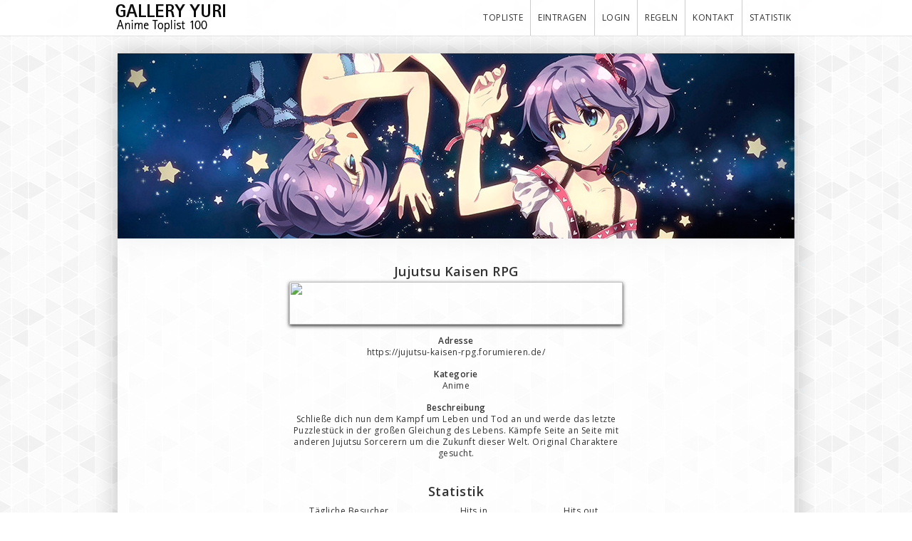

--- FILE ---
content_type: text/html; charset=UTF-8
request_url: https://yuritanima.de/toplist/user/392/jujutsu-kaisen-rpg
body_size: 1667
content:
<!DOCTYPE html>
<html lang="de" class="">
<head>
	<meta http-equiv="Content-Type" content="text/html;charset=utf-8" />
	<meta http-equiv="X-UA-Compatible" content="IE=edge" />
	<meta name="viewport" content="width=device-width, initial-scale=1, maximum-scale=1, minimum-scale=1" />
	
	<link href='https://fonts.googleapis.com/css?family=Open+Sans:400,600' rel='stylesheet' type='text/css'>
	<link rel="stylesheet" type="text/css" media="all" href="/toplist/styles/style.css?v=1584978910" />

	<link rel="apple-touch-icon" sizes="180x180" href="/apple-touch-icon.png">
	<link rel="icon" type="image/png" sizes="32x32" href="/favicon-32x32.png">
	<link rel="icon" type="image/png" sizes="16x16" href="/favicon-16x16.png">
	<link rel="manifest" href="/site.webmanifest">
	<link rel="mask-icon" href="/safari-pinned-tab.svg" color="#5bbad5">
	<meta name="msapplication-TileColor" content="#da532c">
	<meta name="theme-color" content="#ffffff">
	<title>Jujutsu Kaisen RPG / Gallery Yuri Toplist</title>
</head>
<body>

<div id="Navigation">
	 <div class="wrap-navigation">
        <a href="/toplist/" class="logo">
            <img src="/toplist/elements/logo.png" alt="">
        </a>

        <ul class="navigation">
            <li class="item-navi"><a href="/toplist/">Topliste</a></li>
            <li class="item-navi"><a href="/toplist/add">Eintragen</a></li>
            <li class="item-navi"><a href="/toplist/login">Login</a></li>
            <li class="item-navi"><a href="/toplist/regeln">Regeln</a></li>
            <li class="item-navi"><a href="mailto:info@yuritanima.de">Kontakt</a></li>
            <li class="item-navi"><a href="/toplist/statistik">Statistik</a></li>
        </ul>
    </div>
</div>

<div class="header">
    <img src="/toplist/elements/header_01.jpg">
</div>


<div id="Main">
	<div class="content-box">
		<div class=block-about>
	        <span class=site-title>Jujutsu Kaisen RPG</span>
	        <div class=banner>
	            <a href="/toplist/out?id=392&amp;url=https://jujutsu-kaisen-rpg.forumieren.de/" class="link" target="_blank">
                	<img src="https://i12.servimg.com/u/f12/20/48/01/48/jujuts76.png" border="0" width="468" height="60" />
                </a>
	        </div>

	        <span class=sub-title>Adresse</span>
	        <a href='/toplist/out?id=392&amp;url=https://jujutsu-kaisen-rpg.forumieren.de/' class=link>https://jujutsu-kaisen-rpg.forumieren.de/</a>
	   
	        <span class=sub-title>Kategorie</span>
	        Anime
	        
	        
	        <span class=sub-title>Beschreibung</span>
	        Schließe dich nun dem Kampf um Leben und Tod an und werde das letzte Puzzlestück in der großen Gleichung des Lebens. Kämpfe Seite an Seite mit anderen Jujutsu Sorcerern um die Zukunft dieser Welt. Original Charaktere gesucht.
	    </div>

	    <span class=site-title>Statistik</span>

	    <table class="statistik">
		    <tr class="no-border">
		        <th width="200">Tägliche Besucher</th>
		        <th width="150">Hits in</th>
		        <th width="150">Hits out</th>
		    </tr>
			<tr>
		        <th>Heute</th>
		        <td>0</td>
		        <td>0</td>
		    </tr>
			<tr>
		        <th>Gestern</th>
		        <td>0</td>
		        <td>0</td>
		    </tr>
			<tr>
		        <th>29.01.2026</th>
		        <td>0</td>
		        <td>0</td>
		    </tr>
			<tr>
		        <th>28.01.2026</th>
		        <td>0</td>
		        <td>1</td>
		    </tr>
			<tr>
		        <th>27.01.2026</th>
		        <td>0</td>
		        <td>0</td>
		    </tr>
			<tr>
		        <th>26.01.2026</th>
		        <td>1</td>
		        <td>2</td>
		    </tr>
			<tr>
		        <th>25.01.2026</th>
		        <td>0</td>
		        <td>0</td>
		    </tr>
    	</table>
		<br>
		<br>
		<table class="statistik">
		    <tr class="no-border">
		        <th width="200">Wöchentliche Besucher</th>
		        <th width="150">Hits in</th>
		        <th width="150">Hits out</th>
		    </tr>
		
			<tr>
		        <th>Diese Woche</th>
		        <td>0</td>
		        <td>1</td>
		    </tr>
			<tr>
		        <th>Letzte Woche</th>
		        <td>3</td>
		        <td>3</td>
		    </tr>
			<tr>
		        <th>17.01.2026</th>
		        <td>1</td>
		        <td>1</td>
		    </tr>
			<tr>
		        <th>10.01.2026</th>
		        <td>0</td>
		        <td>2</td>
		    </tr>
			<tr>
		        <th>03.01.2026</th>
		        <td>1</td>
		        <td>3</td>
		    </tr>
			<tr>
		        <th>27.12.2025</th>
		        <td>1</td>
		        <td>3</td>
		    </tr>
			<tr>
		        <th>20.12.2025</th>
		        <td>0</td>
		        <td>2</td>
		    </tr>
		</table>
		<br>
		<br>
		<table class="statistik">
		    <tr class="no-border">
		        <th width="200">Monatliche Besucher</th>
		        <th width="150">Hits in</th>
		        <th width="150">Hits out</th>
		    </tr>
		
			<tr>
		        <th>Diesen Monat</th>
		        <td>5</td>
		        <td>8</td>
		    </tr>
			<tr>
		        <th>Letzten Monat</th>
		        <td>3</td>
		        <td>16</td>
		    </tr>
			<tr>
		        <th>12.2025</th>
		        <td>6</td>
		        <td>8</td>
		    </tr>
			<tr>
		        <th>10.2025</th>
		        <td>5</td>
		        <td>11</td>
		    </tr>
			<tr>
		        <th>10.2025</th>
		        <td>4</td>
		        <td>16</td>
		    </tr>
			<tr>
		        <th>08.2025</th>
		        <td>3</td>
		        <td>9</td>
		    </tr>
			<tr>
		        <th>07.2025</th>
		        <td>4</td>
		        <td>5</td>
		    </tr>
		</table>
		<br />
	    <br />
	    <table cellpadding="3" class="statistik">
		    <tr class="no-border">
		        <th width='200' >Besucher gesamt</th>
		        <th width='150' >Hits in</th>
		        <th width='150' >Hits out</th>
		    </tr>

		    <tr>
		        <th>Seit dem 11.08.2023</th>
		        <td>263</td>
		        <td>384</td>
		    </tr>
	    </table>
	</div>
</div>


<div id="Footer">
	<div class="wrap-footer">
         <div class="footer-column">
            <dl>
                <dt>Today Hits IN:</dt>
                <dd>10</dd>
            </dl>

            <dl>
                <dt>Today Hits OUT:</dt>
                <dd>47</dd>
            </dl>

            <dl>
                <dt>Members:</dt>
                <dd>103</dd>
            </dl>
        </div>

        <div class="footer-column">
           	Execution Time: 0.038433 sec
        </div>

        <div class="footer-column">
            YuriTanima © 2026 <a href="https://yuritanima.de" target="_blank">Yuri Tanima</a><br>
            <a href="/toplist/impressum">Impressum</a>
        </div>
    </div>
</div>
	<script type="text/javascript" src="/toplist/scripts/jquery1.11.1.min.js"></script>
	<script type="text/javascript" src="/toplist/scripts/jquery.form.js"></script>
	<script type="text/javascript" src="/toplist/scripts/main.js?v=1584978909"></script>
</body>
</html>


--- FILE ---
content_type: text/css
request_url: https://yuritanima.de/toplist/styles/style.css?v=1584978910
body_size: 2871
content:
html, body, div, span, applet, object, iframe, h1, h2, h3, h4, h5, h6, p, blockquote, pre, a, abbr, acronym, address, big, cite, code, del, dfn, em, img, ins, kbd, q, s, samp, small, strike, strong, sub, sup, tt, var, b, u, i, center, dl, dt, dd, ol, ul, li, fieldset, form, label, legend, table, caption, tbody, tfoot, thead, tr, th, td, article, aside, canvas, details, embed, figure, figcaption, footer, header, hgroup, menu, nav, output, ruby, section, summary, time, mark, audio, video { margin: 0; padding: 0; border: 0; font-size: 100%; font: inherit; vertical-align: baseline; }

/* HTML5 display-role reset for older browsers */
article, aside, details, figcaption, figure, footer, header, hgroup, menu, nav, section { display: block; }

body { line-height: 1; }

ol, ul { list-style: none; }

blockquote, q { quotes: none; }

blockquote:before, blockquote:after, q:before, q:after { content: ''; content: none; }

table { border-collapse: collapse; border-spacing: 0; }

body { font-size: 12px; color: #333; line-height: 16px; margin: 0px; padding: 0px; background: url("../elements/background.png") repeat; -webkit-font-smoothing: antialiased; -moz-osx-font-smoothing: grayscale; }

body, input, textarea { font-family: 'Open Sans', sans-serif; letter-spacing: 0.5px; }

input:focus, textarea:focus, select:focus { outline: 0; }

a { color: #333; text-decoration: none; }
a:hover { color: #2ab9bb; }

h1 { font-size: 22px; line-height: 20px; margin: 0px auto; }

hr { border: 0px; }

.clear_right { clear: right; }

.logo { width: 172px; height: auto; float: left; }

#Navigation { width: 100%; height: 50px; position: fixed; top: 0; left: 0; margin: 0px auto; background: rgba(255, 255, 255, 0.9); -webkit-box-shadow: 0px 0px 1px rgba(51, 51, 51, 0.55); box-shadow: 0px 0px 1px rgba(51, 51, 51, 0.55); z-index: 100; }

.wrap-navigation { width: 100%; max-width: 1020px; padding-left: 30px; padding-right: 30px; -webkit-box-sizing: border-box; box-sizing: border-box; margin: 0 auto; }

.wrap-navigation:after { content: ""; display: block; clear: both; }

.navigation { width: auto; float: right; list-style: none; margin: 0; padding: 0; }

.navigation li { list-style: none; float: left; }

.item-navi { padding-left: 10px; padding-right: 10px; position: relative; text-transform: uppercase; }

.item-navi.active { font-weight: bold; }

.item-navi.active:after { content: ""; position: absolute; bottom: 0; left: 0; right: 0; border: 3px solid #2ab9bb; }

.item-navi a { padding: 17px 0px 17px 0px; display: inline-block; }

.item-navi + .item-navi { border-left: 1px #ccc solid; }

.header { width: 950px; margin: 0 auto; margin-top: 75px; -webkit-box-shadow: 0 0 30px rgba(0, 0, 0, 0.25); box-shadow: 0 0 30px rgba(0, 0, 0, 0.25); }

.header img { display: block; width: 100%; height: auto; }

#Main { width: 950px; height: auto; min-height: calc(100vh - 538px); margin: 0px auto; padding: 25px 25px 55px 25px; border: 1px #fff dotted; text-align: center; -webkit-box-sizing: border-box; box-sizing: border-box; -webkit-box-shadow: 0 0 30px rgba(0, 0, 0, 0.25); box-shadow: 0 0 30px rgba(0, 0, 0, 0.25); background: rgba(255, 255, 255, 0.75); }

.content-box { width: 100%; margin: 0px auto; }

/*--TOP style--*/
.box { width: 100%; height: auto; padding: 10px; }

.box:after { content: ""; display: block; clear: both; }

.box:hover { background: rgba(255, 255, 255, 0.15); }

.rang { width: 65px; height: 80px; float: left; font-size: 30px; padding: 25px 0 0 0; text-align: center; float: left; }

.info { width: 468px; height: auto; float: left; text-align: left; }

.site-title { font-size: 18px; line-height: 30px; font-weight: bold; display: block; margin-top: 5px; }

.banner { width: 468px; height: 60px; -webkit-box-shadow: 0 2px 5px #333; box-shadow: 0 2px 5px #333; }

.banner.empty { display: block; position: relative; background-color: #2ab9bb; }

.banner.empty span { -webkit-transform: translate(-50%, -50%); transform: translate(-50%, -50%); font-size: 16px; position: absolute; top: 50%; left: 50%; color: #fff; }

.hits { width: 91px; height: 140px; float: left; text-align: center; }

.title-hits { font-size: 14px; text-transform: uppercase; display: block; }

.hits-total { font-size: 10px; display: block; margin-top: 8px; }

.in, .out { font-size: 14px; margin-top: 8px; display: block; font-weight: bold; }

.stat-icon { display: inline-block; width: 24px; height: 23px; margin-top: 12px; text-align: center; background-image: url("../elements/icon_statistik.svg"); background-repeat: no-repeat; background-size: contain; }

.stat-icon:hover { background-image: url("../elements/icon_statistik_hover.svg"); }

/*-- Footer --*/
.pages { width: 150px; height: 30px; font-size: 18px; float: left; line-height: 30px; }

#Footer { color: #fff; width: 100%; height: auto; padding-top: 15px; padding-bottom: 30px; font-size: 10px; line-height: 16px; clear: left; background-image: url("../elements/background_footer.png"); background-repeat: repeat; }

#Footer a:link { color: #fff; text-decoration: none; }

#Footer a:visited { color: #fff; text-decoration: none; }

#Footer a:hover { color: #2ab9bb; text-decoration: none; }

#Footer a:active { color: #fff; text-decoration: none; }

.footer-column { float: left; width: 24%; margin-left: 1%; }

.footer-column:nth-child(2) { width: 48%; text-align: center; }

.footer-column:nth-child(3) { text-align: right; }

.wrap-footer { width: 950px; padding: 0 25px 0 25px; margin: 0 auto; text-align: left; }

.wrap-footer:after { content: ""; display: block; clear: both; }

dl { margin: 0; }

dt { display: inline-block; width: 90px; }

dd { display: inline-block; margin: 0; }

.footer_navigation { height: 30px; margin: 0px auto; text-align: center; padding-bottom: 30px; display: -webkit-box; display: -ms-flexbox; display: flex; -webkit-box-pack: center; -ms-flex-pack: center; justify-content: center; }

a.active { color: #2ab9bb; }

/*Statistik*/
.block-about { width: 468px; margin: 0 auto; padding-bottom: 25px; }

.sub-title { font-weight: bold; display: block; margin-top: 15px; }

.statistik { text-align: center; margin: 0px auto; border: 0px; font-size: 12px; }

.statistik th, .statistik td { border-top: 1px #909090  dashed; padding-top: 5px; padding-bottom: 2px; }

.statistik td { border-left: 1px #909090  dashed; }

.statistik .no-border th { border: 0; }

/*--Add User--*/
.Formular { width: 550px; height: auto; padding: 5px; margin-left: auto; margin-right: auto; margin-top: 30px; left: -80px; position: relative; }
.Formular .small { width: 100px; }
.Formular .button-add { width: 100%; }

.Formular .input, .Formular textarea, .Login input { font-size: 13px; border: 1px solid #a0a0a0; padding: 10px; -webkit-box-sizing: border-box; box-sizing: border-box; width: 100%; }

.Formular select { -webkit-appearance: none; -moz-appearance: none; appearance: none; position: relative; }

.Formular textarea { padding: 10px; height: 120px; margin-bottom: 0px; resize: none; }

.form_wrap { display: grid; grid-template-columns: 150px 1fr; grid-gap: 20px; margin-bottom: 10px; }

.button- { display: none; }

.form_wrap--hidden .button-1 { display: block; }
.form_wrap--hidden .button-2 { display: none; }

.form_wrap--error .form__label { color: #fd3737; }
.form_wrap--error .input, .form_wrap--error .textarea { border-color: #fd3737; }

.form__label { text-align: right; line-height: 3.1em; }

.wrap__input { width: 100%; }

.wrap__input-info { text-align: left; padding: 0 0 10px 0; font-size: 10px; }

.chars-available { width: 350px; text-align: right; display: inline-block; margin-bottom: 20px; }

.chars-available span { font-weight: bold; }

.Formular .logout { cursor: pointer; color: #fff; border: 1px solid #2ab9bb; background-color: #2ab9bb; }
.Formular .logout:hover { background-color: #fff; color: #2ab9bb; }

.button { -webkit-box-sizing: border-box; box-sizing: border-box; padding: 10px; width: 100%; cursor: pointer; color: #fff; border: 1px solid #2ab9bb; background-color: #2ab9bb; }
.button:not(:disabled):hover { background-color: #fff; color: #2ab9bb; }
.button:disabled { opacity: 0.4; cursor: default; }
.button:focus { outline: none; }

.button-delete { margin-top: 5px; display: block; margin-bottom: 5px; border-color: #fd3737; background-color: #fd3737; }
.button-delete:not(:disabled):hover { background-color: #fff; color: #fd3737; }

.form-captcha { width: 140px; margin: 0 auto; }

.info-text { font-weight: bold; font-size: 16px; margin-top: 40px; margin-bottom: 10px; display: block; }

#code { width: 580px; height: 40px; font-size: 12px; border: 5px #009900 solid; margin: 0px auto; text-align: center; line-height: 20px; padding: 10px; background: #fff; margin-top: 10px; }

.no-banner { display: block; cursor: pointer; }

.form_wrap--message, .form_wrap--message-ok { display: none; margin-bottom: 20px; color: #fff; padding: 10px; margin-left: 170px; }

.form_wrap--message { background-color: #fd3737; }

.form_wrap--message-ok { background-color: #2abb40; }

.form_wrap--visibile { display: block; }

.add__response { width: 550px; margin-left: auto; margin-right: auto; margin-top: 30px; }

.add__response-title { font-weight: bold; }

/* LOGIN */
.Login { width: 400px; height: 150px; margin: 0px auto; padding: 5px; }

.Login input { width: 150px; height: 25px; float: left; border: 0px; margin: 4px 0 4px 0; }

/*User edit*/
#UserMain { width: 840px; height: auto; text-align: center; margin: 0px auto; padding: 5px; background-color: #181619; }

.logout { background-color: #2ab9bb; border: 1px solid #2ab9bb; width: 150px; padding-top: 8px; padding-bottom: 8px; color: #fff; display: block; margin: 0px auto; margin-bottom: 10px; }
.logout:hover { background-color: #fff; color: #2ab9bb; }

.logout a { color: #000; width: 100%; float: left; }

/*Besucherstatistik*/
#Besucherstatistik { width: 900px; height: 300px; position: relative; top: 0px; left: 0px; background: url("../elements/bg_statistik.png") repeat-x; }

.bar { width: 60px; min-height: 10px; position: absolute; bottom: 0px; background: #2ab9bb; margin: 0 25px 0 25px; -webkit-box-shadow: 1px 2px 2px #333; box-shadow: 1px 2px 2px #333; color: #fff; }

#sub_bar { width: 900px; height: 50px; background: #E2E2E2; position: relative; z-index: 10; }

.day { width: 100px; height: 50px; float: left; padding: 10px 5px 0 5px; }

/*Admin*/
.admin_select .form { width: 80px; }

.topbar { width: auto; height: 30px; margin: 0px auto; }

.topbar:after { content: ""; display: block; clear: both; }

.adminbutton { width: auto; padding-top: 6px; padding-bottom: 2px; display: inline-block; }

.adminbutton + .adminbutton { margin-left: 20px; }

.liste { width: 600px; height: 30px; border: 1px #FFFFFF solid; margin: 0px auto; }

.liste tr { border: 0px; }

.liste tr:Hover { background: url("../elements/bg_navi.png") repeat; }

.block-result { width: 560px; height: auto; margin: auto; text-align: left; padding: 10px; }

.block-result:after { content: ""; display: block; clear: both; }

.item-row { width: 100%; padding-top: 4px; padding-bottom: 4px; }

.item-row + .item-row { border-top: 1px #909090 dashed; }

.item-row:after { content: ""; display: block; clear: both; }

.item-row:hover { background-color: rgba(86, 214, 216, 0.2); }

.item-user-id { width: 40px; float: left; font-weight: bold; }

.item-user-name { width: 170px; float: left; }

.item-user-title { width: 300px; float: left; }

.item-user-edit { width: 40px; float: left; }

/*-----ajax------*/
.log { margin-bottom: 30px; }

.log--run .loader { display: inline-block; }

.loader { display: none; border: 2px solid #e8e8e8; /* Light grey */ border-top: 2px solid #2ab9bb; /* Blue */ border-radius: 50%; width: 14px; height: 14px; -webkit-animation: spin 1s linear infinite; animation: spin 1s linear infinite; position: relative; top: 2px; margin-right: 5px; }

@-webkit-keyframes spin { 0% { -webkit-transform: rotate(0deg); transform: rotate(0deg); }
  100% { -webkit-transform: rotate(360deg); transform: rotate(360deg); } }

@keyframes spin { 0% { -webkit-transform: rotate(0deg); transform: rotate(0deg); }
  100% { -webkit-transform: rotate(360deg); transform: rotate(360deg); } }


--- FILE ---
content_type: application/javascript
request_url: https://yuritanima.de/toplist/scripts/main.js?v=1584978909
body_size: 962
content:
// Detect touch device
var isTouch = 'ontouchstart' in document,
	noTouch = !isTouch;


$(function() {


    $('.js-form-submit').ajaxForm({
        beforeSubmit: function(formData, form, options){
            form.find('button').prop('disabled', true);
        },
        success: function(response, statusText, xhr, form){
            if(response.ok){
                
                form.find('.form_wrap--message').removeClass('.form_wrap--visibile')

                if(response.location){

                    location.href = response.location;

                }else{

                    if(response.content){
                        
                        $(response.content).insertBefore(form);

                    }else if(response.messageok){
                        form.find('.form_wrap--message-ok').text(response.messageok).addClass('form_wrap--visibile');
                        form.find('button').prop('disabled', false);
                    }else{
                        $('<div class="add__response"><div class="add__response-message">' + response.message + '</div></div>').insertBefore(form);
                    }
                    
                    if(!response.noremove){
                        form.remove();
                    }
                }

            }else{

                form.find('button').prop('disabled', false);

                if(response.missing){
                    $.each(response.missing, function(i, s){
                        form.find('[name="' + s + '"]').closest('.form_wrap').addClass('form_wrap--error');
                    });
                }

                if(response.message){
                    form.find('.form_wrap--message')
                        .text(response.message)
                        .addClass('form_wrap--visibile');
                }
            }
        }
    });

    $(document).on('focus', '.input, .textarea', function(){
        $(this).closest('.form_wrap').removeClass('form_wrap--error');

        if(!$(this).closest('.Formular').find('.form_wrap--error').length){
            $(this).closest('.Formular').find('.form_wrap--message').removeClass('.form_wrap--visibile');
        }
    });


    $(document).on("click", ".link", function(event){
        event.preventDefault();
        var url = $(this).attr("href");
        window.open(url);    
    });
    
    $(document).on("click",".no-banner", function(){
        var banner = "elements/no_banner.jpg"; 
        $(this).closest(".form_wrap").find("input").val(banner);
    });
    
    $('a[rel="_result"]').click(function(event){
        event.preventDefault();
        change = $(this).attr('href');
        //$('#load_ani').css("display","block");
        $('#'+$(this).attr('name')).load(change);  
    });
    
    $(document).on("ready", function(){
        $(".textarea-counter").trigger("blur");
    });
    
    
    $(document).on("keyup change blur", ".textarea-counter", function(){
        var chars = $(".textarea-counter").val(),
            maxLength = 230,
            valLength = chars.length;
        
        if(maxLength <= valLength){
           $(".textarea-counter").val(chars.substr(0, maxLength)); 
        }

        //Update Counter
        var counter = maxLength - valLength;
        if(counter <= 0){
            counter = 0;
        }
        
        $(".chars-available span").text(counter);
     });

    $(document).on('click', '.js-reset', function(e){
        e.preventDefault();

        $('.log').addClass('log--run');

        $.getJSON($(this).attr('href'), function(response){
            $('.log__response').html(response.message);
            $('.log').removeClass('log--run');
        });
    });

    $(document).on('click', '.js-delete', function(){
        $(this).hide();

        $('.js-form_wrap-delete').removeClass('form_wrap--hidden');
    });
    
    $("a").filter(function() {
			return this.hostname && this.hostname!=location.hostname;
		})
		.click(function (e) {
			this.blur();
			window.open(this.href);
			e.preventDefault();
		});
});